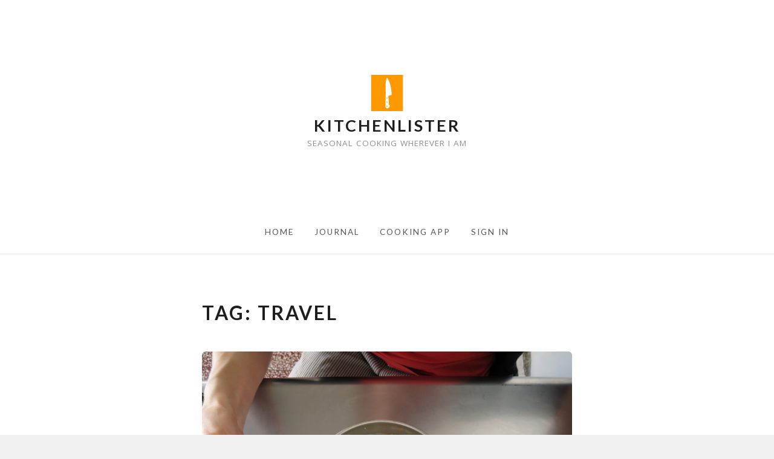

--- FILE ---
content_type: text/html; charset=UTF-8
request_url: https://blog.kitchenlister.com/tag/travel/page/2/
body_size: 5892
content:
<!DOCTYPE html>
<html lang="en-US" class="no-js">
<head>
<meta charset="UTF-8">
<meta name="viewport" content="width=device-width, initial-scale=1">
<link rel="profile" href="http://gmpg.org/xfn/11">
<link rel="pingback" href="https://blog.kitchenlister.com/xmlrpc.php">
<script>(function(html){html.className = html.className.replace(/\bno-js\b/,'js')})(document.documentElement);</script>

	<!-- This site is optimized with the Yoast SEO plugin v14.2 - https://yoast.com/wordpress/plugins/seo/ -->
	<title>travel Archives | Page 2 of 4 | kitchenlister</title>
	<meta name="robots" content="index, follow" />
	<meta name="googlebot" content="index, follow, max-snippet:-1, max-image-preview:large, max-video-preview:-1" />
	<meta name="bingbot" content="index, follow, max-snippet:-1, max-image-preview:large, max-video-preview:-1" />
	<link rel="canonical" href="https://blog.kitchenlister.com/tag/travel/page/2/" />
	<link rel="prev" href="https://blog.kitchenlister.com/tag/travel/" />
	<link rel="next" href="https://blog.kitchenlister.com/tag/travel/page/3/" />
	<meta property="og:locale" content="en_US" />
	<meta property="og:type" content="article" />
	<meta property="og:title" content="travel Archives | Page 2 of 4 | kitchenlister" />
	<meta property="og:url" content="https://blog.kitchenlister.com/tag/travel/" />
	<meta property="og:site_name" content="kitchenlister" />
	<meta name="twitter:card" content="summary_large_image" />
	<script type="application/ld+json" class="yoast-schema-graph">{"@context":"https://schema.org","@graph":[{"@type":"WebSite","@id":"https://blog.kitchenlister.com/#website","url":"https://blog.kitchenlister.com/","name":"kitchenlister","description":"Seasonal cooking wherever I am","potentialAction":[{"@type":"SearchAction","target":"https://blog.kitchenlister.com/?s={search_term_string}","query-input":"required name=search_term_string"}],"inLanguage":"en-US"},{"@type":"CollectionPage","@id":"https://blog.kitchenlister.com/tag/travel/page/2/#webpage","url":"https://blog.kitchenlister.com/tag/travel/page/2/","name":"travel Archives | Page 2 of 4 | kitchenlister","isPartOf":{"@id":"https://blog.kitchenlister.com/#website"},"inLanguage":"en-US"}]}</script>
	<!-- / Yoast SEO plugin. -->


<link rel='dns-prefetch' href='//fonts.googleapis.com' />
<link rel='dns-prefetch' href='//s.w.org' />
<link rel="alternate" type="application/rss+xml" title="kitchenlister &raquo; Feed" href="https://blog.kitchenlister.com/feed/" />
<link rel="alternate" type="application/rss+xml" title="kitchenlister &raquo; Comments Feed" href="https://blog.kitchenlister.com/comments/feed/" />
<link rel="alternate" type="application/rss+xml" title="kitchenlister &raquo; travel Tag Feed" href="https://blog.kitchenlister.com/tag/travel/feed/" />
		<script type="text/javascript">
			window._wpemojiSettings = {"baseUrl":"https:\/\/s.w.org\/images\/core\/emoji\/12.0.0-1\/72x72\/","ext":".png","svgUrl":"https:\/\/s.w.org\/images\/core\/emoji\/12.0.0-1\/svg\/","svgExt":".svg","source":{"concatemoji":"https:\/\/blog.kitchenlister.com\/wp-includes\/js\/wp-emoji-release.min.js?ver=5.4.18"}};
			/*! This file is auto-generated */
			!function(e,a,t){var n,r,o,i=a.createElement("canvas"),p=i.getContext&&i.getContext("2d");function s(e,t){var a=String.fromCharCode;p.clearRect(0,0,i.width,i.height),p.fillText(a.apply(this,e),0,0);e=i.toDataURL();return p.clearRect(0,0,i.width,i.height),p.fillText(a.apply(this,t),0,0),e===i.toDataURL()}function c(e){var t=a.createElement("script");t.src=e,t.defer=t.type="text/javascript",a.getElementsByTagName("head")[0].appendChild(t)}for(o=Array("flag","emoji"),t.supports={everything:!0,everythingExceptFlag:!0},r=0;r<o.length;r++)t.supports[o[r]]=function(e){if(!p||!p.fillText)return!1;switch(p.textBaseline="top",p.font="600 32px Arial",e){case"flag":return s([127987,65039,8205,9895,65039],[127987,65039,8203,9895,65039])?!1:!s([55356,56826,55356,56819],[55356,56826,8203,55356,56819])&&!s([55356,57332,56128,56423,56128,56418,56128,56421,56128,56430,56128,56423,56128,56447],[55356,57332,8203,56128,56423,8203,56128,56418,8203,56128,56421,8203,56128,56430,8203,56128,56423,8203,56128,56447]);case"emoji":return!s([55357,56424,55356,57342,8205,55358,56605,8205,55357,56424,55356,57340],[55357,56424,55356,57342,8203,55358,56605,8203,55357,56424,55356,57340])}return!1}(o[r]),t.supports.everything=t.supports.everything&&t.supports[o[r]],"flag"!==o[r]&&(t.supports.everythingExceptFlag=t.supports.everythingExceptFlag&&t.supports[o[r]]);t.supports.everythingExceptFlag=t.supports.everythingExceptFlag&&!t.supports.flag,t.DOMReady=!1,t.readyCallback=function(){t.DOMReady=!0},t.supports.everything||(n=function(){t.readyCallback()},a.addEventListener?(a.addEventListener("DOMContentLoaded",n,!1),e.addEventListener("load",n,!1)):(e.attachEvent("onload",n),a.attachEvent("onreadystatechange",function(){"complete"===a.readyState&&t.readyCallback()})),(n=t.source||{}).concatemoji?c(n.concatemoji):n.wpemoji&&n.twemoji&&(c(n.twemoji),c(n.wpemoji)))}(window,document,window._wpemojiSettings);
		</script>
		<style type="text/css">
img.wp-smiley,
img.emoji {
	display: inline !important;
	border: none !important;
	box-shadow: none !important;
	height: 1em !important;
	width: 1em !important;
	margin: 0 .07em !important;
	vertical-align: -0.1em !important;
	background: none !important;
	padding: 0 !important;
}
</style>
	<link rel='stylesheet' id='wp-block-library-css'  href='https://blog.kitchenlister.com/wp-includes/css/dist/block-library/style.min.css?ver=5.4.18' type='text/css' media='all' />
<link rel='stylesheet' id='counter-css'  href='https://blog.kitchenlister.com/wp-content/themes/counter/style.css?ver=5.4.18' type='text/css' media='all' />
<link rel='stylesheet' id='child-style-css'  href='https://blog.kitchenlister.com/wp-content/themes/counter-child/style.css?ver=5.4.18' type='text/css' media='all' />
<link rel='stylesheet' id='counter-fonts-css'  href='https://fonts.googleapis.com/css?family=Open+Sans%3A400%2C400i%2C700%2C700i%7CLato%3A400%2C700%2C400italic%2C700italic&#038;subset=latin%2Clatin-ext&#038;ver=5.4.18' type='text/css' media='all' />
<link rel='stylesheet' id='counter-font-awesome-css'  href='https://blog.kitchenlister.com/wp-content/themes/counter/assets/fonts/font-awesome/css/font-awesome.css?ver=5.4.18' type='text/css' media='all' />
<link rel='stylesheet' id='counter-style-css'  href='https://blog.kitchenlister.com/wp-content/themes/counter-child/style.css?ver=5.4.18' type='text/css' media='all' />
<script type='text/javascript' src='https://blog.kitchenlister.com/wp-includes/js/jquery/jquery.js?ver=1.12.4-wp'></script>
<script type='text/javascript' src='https://blog.kitchenlister.com/wp-includes/js/jquery/jquery-migrate.min.js?ver=1.4.1'></script>
<link rel='https://api.w.org/' href='https://blog.kitchenlister.com/wp-json/' />
<link rel="EditURI" type="application/rsd+xml" title="RSD" href="https://blog.kitchenlister.com/xmlrpc.php?rsd" />
<link rel="wlwmanifest" type="application/wlwmanifest+xml" href="https://blog.kitchenlister.com/wp-includes/wlwmanifest.xml" /> 
<meta name="generator" content="WordPress 5.4.18" />
</head>

<body class="archive paged tag tag-travel tag-30 paged-2 tag-paged-2 counter-blog-default no-sidebar default-pagination">
<div id="page" class="hfeed site">
	<a class="skip-link btn btn-default screen-reader-text" href="#content">
		Skip to content	</a>

	<header id="masthead" class="site-header" role="banner">
		<div class="site-header-wrap">
			<div class="site-branding">
				<img src="https://blog.kitchenlister.com/wp-content/themes/counter-child/images/kl-logo.svg" width="60" class="logo"/>
								<p class="site-title"><a href="https://blog.kitchenlister.com/">kitchenlister</a></p><p class="site-description">Seasonal cooking wherever I am</p>			</div><!-- .site-branding -->
		</div><!-- .site-header-wrap -->

		
			<button id="site-navigation-toggle" class="menu-toggle" >
				<span class="menu-toggle-text">Menu</span>
			</button><!-- #site-navigation-toggle -->

			<nav id="site-navigation" class="main-navigation"><ul id="primary-menu" class="nav-menu"><li id="menu-item-542" class="menu-item menu-item-type-custom menu-item-object-custom menu-item-542"><a title="Recipe finder and pantry inventory tool &#8211; kitchenlister" href="https://www.kitchenlister.com">Home</a></li><li id="menu-item-607" class="menu-item menu-item-type-custom menu-item-object-custom menu-item-home menu-item-607"><a href="https://blog.kitchenlister.com">Journal</a></li><li id="menu-item-543" class="menu-item menu-item-type-custom menu-item-object-custom menu-item-543"><a href="https://www.kitchenlister.com/tour.html">Cooking App</a></li><li id="menu-item-606" class="menu-item menu-item-type-custom menu-item-object-custom menu-item-606"><a href="https://www.kitchenlister.com/login.php">Sign In</a></li></ul></nav>
		
	</header><!-- #masthead -->

	<div id="main" class="site-main" role="main">
		<div id="content" class="site-content wrap">

	<div id="primary" class="content-area ">

	
		<header class="page-header">

			<h1 class="page-title">Tag: travel</h1>
			
		</header><!-- .page-header -->

		
			
<article id="post-1250" class="post-1250 post type-post status-publish format-standard has-post-thumbnail hentry category-travel tag-asia tag-food tag-nature tag-taiwan tag-travel">

	<a class="post-thumbnail" href="https://blog.kitchenlister.com/2018/08/26/taiwan-love-letter/"><img width="900" height="675" src="https://blog.kitchenlister.com/wp-content/uploads/2018/08/Tainan-milkfish-congee-breakfast.jpg" class="attachment-counter-thumbnail-full size-counter-thumbnail-full wp-post-image" alt="" srcset="https://blog.kitchenlister.com/wp-content/uploads/2018/08/Tainan-milkfish-congee-breakfast.jpg 900w, https://blog.kitchenlister.com/wp-content/uploads/2018/08/Tainan-milkfish-congee-breakfast-300x225.jpg 300w, https://blog.kitchenlister.com/wp-content/uploads/2018/08/Tainan-milkfish-congee-breakfast-768x576.jpg 768w, https://blog.kitchenlister.com/wp-content/uploads/2018/08/Tainan-milkfish-congee-breakfast-700x525.jpg 700w, https://blog.kitchenlister.com/wp-content/uploads/2018/08/Tainan-milkfish-congee-breakfast-612x459.jpg 612w, https://blog.kitchenlister.com/wp-content/uploads/2018/08/Tainan-milkfish-congee-breakfast-720x540.jpg 720w" sizes="(max-width: 900px) 100vw, 900px" /></a>
	<header class="entry-header">

		<div class="entry-meta"><div class="entry-meta-item cat-links"><a href="https://blog.kitchenlister.com/category/travel/" rel="tag">Travel</a></div><span class="entry-meta-item posted-on"><a href="https://blog.kitchenlister.com/2018/08/26/taiwan-love-letter/" rel="bookmark"><time class="entry-date published" datetime="2018-08-26T01:28:20-07:00">August 26, 2018</time><time class="updated" datetime="2018-12-20T10:38:00-08:00">December 20, 2018</time></a></span><span class="entry-meta-item byline"><span class="author vcard"><a class="url fn n" href="https://blog.kitchenlister.com/author/micaela-ellisongmail-com/">Micaela Ellison</a></span></span></div><!-- .entry-meta -->
		<h3 class="entry-title"><a href="https://blog.kitchenlister.com/2018/08/26/taiwan-love-letter/" rel="bookmark">A Love Letter to Taiwan</a></h3>
	</header><!-- .entry-header -->

	<div class="entry-content">

		<p>For me, Taiwan is like Italy. I don’t mean to imply the two are similar&mdash;they aren’t. Rather that they have a couple things in common which stand out in my mind. I’m not trying to place any blame. I accept that it might be me. But both places have an uncanny ability to annoy the&#8230; <a href="https://blog.kitchenlister.com/2018/08/26/taiwan-love-letter/">Continue reading <span class="screen-reader-text">&#8220;A Love Letter to Taiwan&#8221;</span></a></p>

		
	</div><!-- .entry-content -->

</article><!-- #post-## -->

		
			
<article id="post-1152" class="post-1152 post type-post status-publish format-standard has-post-thumbnail hentry category-travel tag-asia tag-china tag-cooking tag-food tag-travel">

	<a class="post-thumbnail" href="https://blog.kitchenlister.com/2018/07/06/slowing-down-in-xiamen/"><img width="653" height="452" src="https://blog.kitchenlister.com/wp-content/uploads/2018/07/Old-Xiamen-leftovers-minnanhua-restaurant-thumbnail.jpg" class="attachment-counter-thumbnail-full size-counter-thumbnail-full wp-post-image" alt="" srcset="https://blog.kitchenlister.com/wp-content/uploads/2018/07/Old-Xiamen-leftovers-minnanhua-restaurant-thumbnail.jpg 653w, https://blog.kitchenlister.com/wp-content/uploads/2018/07/Old-Xiamen-leftovers-minnanhua-restaurant-thumbnail-300x208.jpg 300w, https://blog.kitchenlister.com/wp-content/uploads/2018/07/Old-Xiamen-leftovers-minnanhua-restaurant-thumbnail-612x424.jpg 612w" sizes="(max-width: 653px) 100vw, 653px" /></a>
	<header class="entry-header">

		<div class="entry-meta"><div class="entry-meta-item cat-links"><a href="https://blog.kitchenlister.com/category/travel/" rel="tag">Travel</a></div><span class="entry-meta-item posted-on"><a href="https://blog.kitchenlister.com/2018/07/06/slowing-down-in-xiamen/" rel="bookmark"><time class="entry-date published" datetime="2018-07-06T06:44:20-07:00">July 6, 2018</time><time class="updated" datetime="2018-07-06T08:30:34-07:00">July 6, 2018</time></a></span><span class="entry-meta-item byline"><span class="author vcard"><a class="url fn n" href="https://blog.kitchenlister.com/author/micaela-ellisongmail-com/">Micaela Ellison</a></span></span></div><!-- .entry-meta -->
		<h3 class="entry-title"><a href="https://blog.kitchenlister.com/2018/07/06/slowing-down-in-xiamen/" rel="bookmark">Slowing Down in Xiamen</a></h3>
	</header><!-- .entry-header -->

	<div class="entry-content">

		<p>Breezy promenades. Urban parks. Island getaways. China doesn&#8217;t come to mind. But that&#8217;s exactly what the southern seaside city of Xiamen has to offer. A boon for the long-term traveler? Blissfully few (I would argue no) must-see sights. Instead, Xiamen offers fun cafes, pedestrianized walkways, and low humidity. It&#8217;s the perfect city to enjoy a&#8230; <a href="https://blog.kitchenlister.com/2018/07/06/slowing-down-in-xiamen/">Continue reading <span class="screen-reader-text">&#8220;Slowing Down in Xiamen&#8221;</span></a></p>

		
	</div><!-- .entry-content -->

</article><!-- #post-## -->

		
			
<article id="post-1130" class="post-1130 post type-post status-publish format-standard has-post-thumbnail hentry category-travel tag-asia tag-food tag-hong-kong tag-nature tag-planning tag-travel">

	<a class="post-thumbnail" href="https://blog.kitchenlister.com/2018/04/23/goodbye-travel-in-hong-kong/"><img width="900" height="721" src="https://blog.kitchenlister.com/wp-content/uploads/2018/04/Dragon-statue-Pak-Tai-temple-Hong-Kong.jpg" class="attachment-counter-thumbnail-full size-counter-thumbnail-full wp-post-image" alt="" srcset="https://blog.kitchenlister.com/wp-content/uploads/2018/04/Dragon-statue-Pak-Tai-temple-Hong-Kong.jpg 900w, https://blog.kitchenlister.com/wp-content/uploads/2018/04/Dragon-statue-Pak-Tai-temple-Hong-Kong-300x240.jpg 300w, https://blog.kitchenlister.com/wp-content/uploads/2018/04/Dragon-statue-Pak-Tai-temple-Hong-Kong-768x615.jpg 768w, https://blog.kitchenlister.com/wp-content/uploads/2018/04/Dragon-statue-Pak-Tai-temple-Hong-Kong-700x561.jpg 700w, https://blog.kitchenlister.com/wp-content/uploads/2018/04/Dragon-statue-Pak-Tai-temple-Hong-Kong-612x490.jpg 612w, https://blog.kitchenlister.com/wp-content/uploads/2018/04/Dragon-statue-Pak-Tai-temple-Hong-Kong-720x577.jpg 720w" sizes="(max-width: 900px) 100vw, 900px" /></a>
	<header class="entry-header">

		<div class="entry-meta"><div class="entry-meta-item cat-links"><a href="https://blog.kitchenlister.com/category/travel/" rel="tag">Travel</a></div><span class="entry-meta-item posted-on"><a href="https://blog.kitchenlister.com/2018/04/23/goodbye-travel-in-hong-kong/" rel="bookmark"><time class="entry-date published" datetime="2018-04-23T10:05:20-07:00">April 23, 2018</time><time class="updated" datetime="2018-04-23T20:11:59-07:00">April 23, 2018</time></a></span><span class="entry-meta-item byline"><span class="author vcard"><a class="url fn n" href="https://blog.kitchenlister.com/author/micaela-ellisongmail-com/">Micaela Ellison</a></span></span></div><!-- .entry-meta -->
		<h3 class="entry-title"><a href="https://blog.kitchenlister.com/2018/04/23/goodbye-travel-in-hong-kong/" rel="bookmark">Goodbye, Hong Kong</a></h3>
	</header><!-- .entry-header -->

	<div class="entry-content">

		<p>Every time we told someone how long we were planning to travel in Hong Kong, the response was always the same. What are you going to do for a whole month? We figured we&#8217;d like the city. We suspected we&#8217;d have plenty to do. And we were right. In fact, as March 21 loomed nearer,&#8230; <a href="https://blog.kitchenlister.com/2018/04/23/goodbye-travel-in-hong-kong/">Continue reading <span class="screen-reader-text">&#8220;Goodbye, Hong Kong&#8221;</span></a></p>

		
	</div><!-- .entry-content -->

</article><!-- #post-## -->

		
			
<article id="post-1018" class="post-1018 post type-post status-publish format-standard has-post-thumbnail hentry category-travel tag-asia tag-cooking tag-food tag-hong-kong tag-travel">

	<a class="post-thumbnail" href="https://blog.kitchenlister.com/2018/04/09/cooking-in-a-hostel-kitchen/"><img width="900" height="864" src="https://blog.kitchenlister.com/wp-content/uploads/2018/04/Hostel-breakfast-Aberdeen-Hong-Kong.jpg" class="attachment-counter-thumbnail-full size-counter-thumbnail-full wp-post-image" alt="" srcset="https://blog.kitchenlister.com/wp-content/uploads/2018/04/Hostel-breakfast-Aberdeen-Hong-Kong.jpg 900w, https://blog.kitchenlister.com/wp-content/uploads/2018/04/Hostel-breakfast-Aberdeen-Hong-Kong-300x288.jpg 300w, https://blog.kitchenlister.com/wp-content/uploads/2018/04/Hostel-breakfast-Aberdeen-Hong-Kong-768x737.jpg 768w, https://blog.kitchenlister.com/wp-content/uploads/2018/04/Hostel-breakfast-Aberdeen-Hong-Kong-700x672.jpg 700w, https://blog.kitchenlister.com/wp-content/uploads/2018/04/Hostel-breakfast-Aberdeen-Hong-Kong-612x588.jpg 612w, https://blog.kitchenlister.com/wp-content/uploads/2018/04/Hostel-breakfast-Aberdeen-Hong-Kong-720x691.jpg 720w" sizes="(max-width: 900px) 100vw, 900px" /></a>
	<header class="entry-header">

		<div class="entry-meta"><div class="entry-meta-item cat-links"><a href="https://blog.kitchenlister.com/category/travel/" rel="tag">Travel</a></div><span class="entry-meta-item posted-on"><a href="https://blog.kitchenlister.com/2018/04/09/cooking-in-a-hostel-kitchen/" rel="bookmark"><time class="entry-date published" datetime="2018-04-09T02:27:14-07:00">April 9, 2018</time><time class="updated" datetime="2018-04-09T02:43:45-07:00">April 9, 2018</time></a></span><span class="entry-meta-item byline"><span class="author vcard"><a class="url fn n" href="https://blog.kitchenlister.com/author/micaela-ellisongmail-com/">Micaela Ellison</a></span></span></div><!-- .entry-meta -->
		<h3 class="entry-title"><a href="https://blog.kitchenlister.com/2018/04/09/cooking-in-a-hostel-kitchen/" rel="bookmark">Making the Most of Our Hostel Kitchen</a></h3>
	</header><!-- .entry-header -->

	<div class="entry-content">

		<p>If you read my post on cooking in a tiny Hong Kong kitchen, then this hostel kitchen probably looks like a dream. And it was … to a point. It was definitely the most spacious kitchen we’ve used here. But it also had the most cooks wanting to use it. So instead of space, our&#8230; <a href="https://blog.kitchenlister.com/2018/04/09/cooking-in-a-hostel-kitchen/">Continue reading <span class="screen-reader-text">&#8220;Making the Most of Our Hostel Kitchen&#8221;</span></a></p>

		
	</div><!-- .entry-content -->

</article><!-- #post-## -->

		
			
<article id="post-783" class="post-783 post type-post status-publish format-standard has-post-thumbnail hentry category-travel tag-asia tag-food tag-hong-kong tag-travel">

	<a class="post-thumbnail" href="https://blog.kitchenlister.com/2018/04/07/hong-kong-farmers-markets/"><img width="900" height="644" src="https://blog.kitchenlister.com/wp-content/uploads/2018/04/Hong-Kong-Fruits-Passionfruit-mulberries-longan-dragonfruits-mangosteen.jpg" class="attachment-counter-thumbnail-full size-counter-thumbnail-full wp-post-image" alt="" srcset="https://blog.kitchenlister.com/wp-content/uploads/2018/04/Hong-Kong-Fruits-Passionfruit-mulberries-longan-dragonfruits-mangosteen.jpg 900w, https://blog.kitchenlister.com/wp-content/uploads/2018/04/Hong-Kong-Fruits-Passionfruit-mulberries-longan-dragonfruits-mangosteen-300x215.jpg 300w, https://blog.kitchenlister.com/wp-content/uploads/2018/04/Hong-Kong-Fruits-Passionfruit-mulberries-longan-dragonfruits-mangosteen-768x550.jpg 768w, https://blog.kitchenlister.com/wp-content/uploads/2018/04/Hong-Kong-Fruits-Passionfruit-mulberries-longan-dragonfruits-mangosteen-700x501.jpg 700w, https://blog.kitchenlister.com/wp-content/uploads/2018/04/Hong-Kong-Fruits-Passionfruit-mulberries-longan-dragonfruits-mangosteen-612x438.jpg 612w, https://blog.kitchenlister.com/wp-content/uploads/2018/04/Hong-Kong-Fruits-Passionfruit-mulberries-longan-dragonfruits-mangosteen-720x515.jpg 720w" sizes="(max-width: 900px) 100vw, 900px" /></a>
	<header class="entry-header">

		<div class="entry-meta"><div class="entry-meta-item cat-links"><a href="https://blog.kitchenlister.com/category/travel/" rel="tag">Travel</a></div><span class="entry-meta-item posted-on"><a href="https://blog.kitchenlister.com/2018/04/07/hong-kong-farmers-markets/" rel="bookmark"><time class="entry-date published" datetime="2018-04-07T18:45:13-07:00">April 7, 2018</time><time class="updated" datetime="2018-04-09T02:39:42-07:00">April 9, 2018</time></a></span><span class="entry-meta-item byline"><span class="author vcard"><a class="url fn n" href="https://blog.kitchenlister.com/author/micaela-ellisongmail-com/">Micaela Ellison</a></span></span></div><!-- .entry-meta -->
		<h3 class="entry-title"><a href="https://blog.kitchenlister.com/2018/04/07/hong-kong-farmers-markets/" rel="bookmark">Where Are All the Hong Kong Farmers Markets?</a></h3>
	</header><!-- .entry-header -->

	<div class="entry-content">

		<p>We spent a month in Hong Kong. I&#8217;m sad to say I made it to only one farmers market during that time. But it wasn&#8217;t for lack of trying. While wet markets hover around 100, there are less than ten Hong Kong farmers markets. This was a surprise since my own city of Seattle has&#8230; <a href="https://blog.kitchenlister.com/2018/04/07/hong-kong-farmers-markets/">Continue reading <span class="screen-reader-text">&#8220;Where Are All the Hong Kong Farmers Markets?&#8221;</span></a></p>

		
	</div><!-- .entry-content -->

</article><!-- #post-## -->

		
		
	<nav class="navigation posts-navigation" role="navigation" aria-label="Posts navigation">
		<h2 class="screen-reader-text">Posts navigation</h2>
		<div class="nav-links"><div class="nav-previous"><a href="https://blog.kitchenlister.com/tag/travel/page/3/" >Older</a></div><div class="nav-next"><a href="https://blog.kitchenlister.com/tag/travel/" >Newer</a></div></div>
	</nav>
	
	</div><!-- #primary -->

	
		</div><!-- #content -->
	</div><!-- #main -->

	<footer id="colophon" class="site-footer" role="contentinfo">

		
		<div class="site-info">

		</div><!-- .site-info -->

	</footer><!-- #colophon -->

</div><!-- #page -->

<!-- Global site tag (gtag.js) - Google Analytics -->
<script async src="https://www.googletagmanager.com/gtag/js?id=UA-60576520-2"></script>
<script>
  window.dataLayer = window.dataLayer || [];
  function gtag(){dataLayer.push(arguments);}
  gtag('js', new Date());

  gtag('config', 'UA-60576520-2');
</script><script type='text/javascript' src='https://blog.kitchenlister.com/wp-content/themes/counter/assets/js/jquery.scrollTo.js?ver=2.1.2'></script>
<script type='text/javascript'>
/* <![CDATA[ */
var counterScreenReaderText = {"menu":"Menu","close":"Close","expand":"<span class=\"screen-reader-text\">Expand child menu<\/span>","collapse":"<span class=\"screen-reader-text\">Collapse child menu<\/span>"};
/* ]]> */
</script>
<script type='text/javascript' src='https://blog.kitchenlister.com/wp-content/themes/counter/assets/js/navigation.js?ver=1.3.2'></script>
<script type='text/javascript' src='https://blog.kitchenlister.com/wp-content/themes/counter/assets/js/skip-link-focus-fix.js?ver=1.3.2'></script>
<script type='text/javascript' src='https://blog.kitchenlister.com/wp-content/themes/counter/assets/js/custom.js?ver=1.3.2'></script>
<script type='text/javascript' src='https://blog.kitchenlister.com/wp-includes/js/wp-embed.min.js?ver=5.4.18'></script>

</body>
</html>

--- FILE ---
content_type: text/css
request_url: https://blog.kitchenlister.com/wp-content/themes/counter-child/style.css?ver=5.4.18
body_size: 1233
content:
/*
Theme Name: Counter Child
Template: counter
*/
/* SIMPLE GRID */
html {
  box-sizing: border-box;
}
*, *:before, *:after {
  box-sizing: inherit;
}
.container {
  width: 90%;
  margin-left: auto;
  margin-right: auto;
}
.row {
  position: relative;
  width: 100%;
}
.row [class^="col"] {
  float: left;
  margin: 0.5rem 2%;
  min-height: 0.125rem;
}
.col-1, .col-2, .col-3, .col-4, .col-5, .col-6, .col-7, .col-8, .col-9, .col-10, .col-11, .col-12 {width: 96%;}
.col-1-sm {width: 4.33%;}
.col-2-sm {width: 12.66%;}
.col-3-sm {width: 21%;}
.col-4-sm {width: 29.33%;}
.col-5-sm {width: 37.66%;}
.col-6-sm {width: 46%;}
.col-7-sm {width: 54.33%;}
.col-8-sm {width: 62.66%;}
.col-9-sm {width: 71%;}
.col-10-sm {width: 79.33%;}
.col-11-sm {width: 87.66%;}
.col-12-sm {width: 96%;}
.row::after {
  content: "";
  display: table;
  clear: both;
}
.hidden-sm {display: none;}
.hidden-lg {display: none;}

.text-center {text-align: center;}
.text-left {text-align: left;}
.text-right {text-align: right;}
.margin-none {margin-top:0px; margin-bottom:0px;}
.margin-sm {margin-top:20px; margin-bottom:20px;}
.margin-lg {margin-top:40px; margin-bottom:40px;}

@media only screen and (min-width: 33.75em) {  /* 540px */
  .container {width: 80%;}
}
@media only screen and (min-width: 45em) {  /* 720px */
  .col-1 {width: 4.33%;}
  .col-2 {width: 12.66%; }
  .col-3 {width: 21%;}
  .col-4 {width: 29.33%;}
  .col-5 {width: 37.66%;}
  .col-6 { width: 46%;}
  .col-7 {width: 54.33%;}
  .col-8 {width: 62.66%;}
  .col-9 {width: 71%;}
  .col-10 { width: 79.33%;}
  .col-11 {width: 87.66%;}
  .col-12 {width: 96%;}
  .hidden-sm {display: block;}
  .hidden-lg {display: none;}
}

@media only screen and (min-width: 60em) { /* 960px */
  .container { width: 95%; }
  .hidden-lg {display: none;}
}

/* HOME PAGE RESETS */
.panel .panel-data {
   max-width: unset; 
}

/* MAIN NAV */
.main-navigation a {
  color: #555;
}

.main-navigation a:hover,
.main-navigation a:focus,
.main-navigation a:active {
  color: #ff9900;
}

/* Links */

a {
  color: #ff9900;
  background-color: transparent;
  text-decoration: none;
}

a:hover,
a:active {
  outline: 0;
  color: #ff9900;
  text-decoration: none;
}

a:focus {
  outline: none;
  outline-offset: unset;
  color: #ff9900;
  text-decoration: none;
}

/* BUTTONS */
.btn {
  display: inline-block;
  margin: 0;
  padding: 0.6944444444em 2em;
  padding: 0.8928571429em 2em;
  border: 1px solid transparent;
  border-color: #1e1e1e;
  border-radius: 0;
  -webkit-appearance: none;
  color: #fff;
  background-color: #1e1e1e;
  background-image: none;
  font-size: 14px;
  font-size: 0.7777777778rem;
  font-weight: 700;
  line-height: 1;
  line-height: 27px;
  line-height: 1.5rem;
  text-align: center;
  vertical-align: middle;
  white-space: nowrap;
  text-decoration: none;
  letter-spacing: 2px;
  text-transform: uppercase;
  cursor: pointer;

  -ms-touch-action: manipulation;
      touch-action: manipulation;
}

.btn:hover {
  box-shadow: inset 0 0 108px rgba(255, 255, 255, 0.2);
  text-decoration: none;
  color:#fff;
}

.btn:active {
  outline: 0;
  box-shadow: inset 0 0 108px rgba(255, 255, 255, 0.2);
  text-decoration: none;
  color:#fff;
}

.btn:focus {
  outline: thin dotted;
  outline-offset: -2px;
  box-shadow: inset 0 0 108px rgba(255, 255, 255, 0.2);
  text-decoration: none;
  color:#fff;
}

/* POSTS */
.post img {
    width: 100%;
    height: auto;
    border-radius: 6px;
}
figcaption {
	font-size: 80%; 
	font-weight:900; 
	margin-bottom:40px;
}
.signup-block .btn {
	margin-bottom: 3.5em;
}

--- FILE ---
content_type: image/svg+xml
request_url: https://blog.kitchenlister.com/wp-content/themes/counter-child/images/kl-logo.svg
body_size: 2636
content:
<?xml version="1.0" standalone="no"?>
<?xml-stylesheet type="text/css" href="style8.css"?>
<!DOCTYPE svg PUBLIC "-//W3C//DTD SVG 1.1//EN" "http://www.w3.org/Graphics/SVG/1.1/DTD/svg11.dtd">
<svg width="25pt" height="25pt" class="logo" viewBox="0 0 1000 1000" version="1.1" xmlns="http://www.w3.org/2000/svg">
	<path fill="#ffffff" class="fg" d=" M 0.00 0.00 L 1000.00 0.00 L 1000.00 1000.00 L 940.00 1000.00 C 939.98 667.01 940.03 334.02 939.98 1.02 C 647.66 0.98 355.34 0.98 63.02 1.02 C 62.97 334.02 63.02 667.01 63.00 1000.00 L 0.00 1000.00 L 0.00 0.00 Z" />
	<path fill="#ff9900" class="bg" d=" M 63.02 1.02 C 355.34 0.98 647.66 0.98 939.98 1.02 C 940.03 334.02 939.98 667.01 940.00 1000.00 L 63.00 1000.00 C 63.02 667.01 62.97 334.02 63.02 1.02 Z" />
	<path fill="#ffffff" class="fg" d=" M 497.01 76.22 C 509.03 87.46 518.08 101.42 526.74 115.30 C 546.38 148.03 562.21 182.98 575.01 218.91 C 582.24 238.81 586.71 259.53 591.91 280.02 C 598.30 305.69 604.41 331.44 609.31 357.44 C 618.05 404.17 621.74 451.63 626.10 498.92 C 627.66 517.81 629.54 536.67 630.90 555.58 C 603.09 561.01 575.01 565.55 547.89 573.92 C 545.36 574.78 542.09 575.25 541.24 578.24 C 535.19 591.99 536.11 607.49 537.33 622.10 C 541.79 663.77 552.84 704.89 551.58 747.06 C 550.26 768.15 546.68 789.02 545.05 810.08 C 544.17 815.45 548.14 819.84 551.58 823.42 C 559.30 830.98 569.02 836.02 578.83 840.32 C 577.87 855.66 572.53 870.51 564.64 883.62 C 557.23 895.79 547.35 906.73 535.04 914.07 C 525.34 919.83 513.85 923.03 502.54 921.70 C 491.72 920.54 481.59 915.59 473.21 908.80 C 465.20 901.71 462.02 890.92 459.97 880.79 C 455.65 857.11 457.01 832.91 457.97 809.01 C 459.20 786.22 458.48 763.39 459.51 740.59 C 460.95 714.41 460.39 688.18 461.22 661.98 C 462.48 609.65 464.18 557.33 465.35 505.00 C 465.46 450.97 463.09 396.98 461.78 342.98 C 460.56 290.07 460.50 236.86 468.17 184.37 C 473.63 147.40 482.80 110.83 497.01 76.22 Z" />
	<path fill="#ff9900" class="bg"  d=" M 496.34 625.45 C 504.37 623.16 513.38 628.97 514.74 637.18 C 516.47 645.01 510.71 653.41 502.82 654.74 C 494.98 656.47 486.58 650.71 485.26 642.82 C 483.62 635.28 488.85 627.16 496.34 625.45 Z" />
	<path fill="#ff9900" class="bg"  d=" M 496.37 735.45 C 504.39 733.19 513.38 738.99 514.74 747.18 C 516.56 755.34 510.23 764.03 501.94 764.89 C 494.33 766.08 486.55 760.40 485.26 752.83 C 483.62 745.28 488.86 737.15 496.37 735.45 Z" />
	<path fill="#ff9900" class="bg"  d=" M 496.34 845.44 C 504.69 843.04 514.01 849.46 514.88 858.07 C 516.20 866.34 509.33 874.64 500.98 874.98 C 493.34 875.65 485.95 869.54 485.12 861.93 C 484.00 854.63 489.16 847.10 496.34 845.44 Z" />
</svg>

--- FILE ---
content_type: application/javascript
request_url: https://blog.kitchenlister.com/wp-content/themes/counter/assets/js/navigation.js?ver=1.3.2
body_size: 1997
content:
/**
 * navigation.js
 *
 * Primary navigation enhancements.
 */

/**
 * Set of primary navigation enhancements:
 * - Adds dropdown toggle buttons and aria and role attributes.
 * - Introduces toggle functionality.
 * - Handles :focus nicely.
 */
( function( $ ) {

	// Cache the DOM.
	var $header = $( '#masthead' );
	var $nav = $header.find( '#site-navigation' );
	var $navUl = $nav.find( '#primary-menu' );
	var $navItemHasSubMenu = $navUl.find( '.menu-item-has-children' );
	var $navItemHasSubMenuLink = $navUl.find( '.menu-item-has-children > a' );
	var $navLink = $nav.find( 'a' );
	var $navLinkEmpty = $nav.find( 'a[href="#"]' );
	var $navLinkFirst = $navLink.first();
	var $navLinkLast = $navLink.last();
	var $navToggle = $header.find( '#site-navigation-toggle' );

	// Initial markup updates.
	markupUpdate();

	// Bind events.
	$navLink.on( 'focusin focusout', toggleNavItemFocus );
	$navToggle.on( 'click', toggleNav );
	$( window ).on( 'scroll', stickNav );
	$( document ).on( 'customize-preview-menu-refreshed', reinitNav );
	$( document ).keyup( escClose );
	$navToggle.on( 'keydown', resetNavFocusFirst );
	$navLink.on( 'keydown', resetFocusLast );
	$navLinkEmpty.on( 'click', toggleSubNavEmptyLink );
	$nav.on( 'keydown', 'button', resetFocusLast );

	/**
	 * Add 'role' and 'aria' attributes.
	 */
	function markupUpdate() {

		// Set 'role' attribute to 'navigation' on the <nav> element.
		$nav.attr( 'role', 'navigation' );

		// Set 'aria-expanded' attribute to 'false' on the <ul> element.
		$navUl.attr( 'aria-expanded', false );

		// Set 'aria-haspopup' attribute to 'true' on <li> elements with submenus.
		$navItemHasSubMenu.attr( 'aria-haspopup', true );

		// Add the dropdown toggle element to menu items that have children.
		$navItemHasSubMenuLink.after( $( '<button></button>' )
			.attr( 'aria-expanded', false )
			.addClass( 'dropdown-toggle' )
			.html( counterScreenReaderText.expand )
			.on( 'click', toggleSubNav )
		);
	}

	/**
	 * Menu toggle functionality.
	 */
	function toggleNav() {
		if ( $nav.hasClass( 'toggled' ) ) {
			closeNav();
		} else {
			openNav();
		}
	}

	/**
	 * Add/Remove toggle-related classes and attributes when clicked on the toggle.
	 */
	function toggleSubNav( e ) {
		var $this = $( e.target );
		var $otherToggles = $navItemHasSubMenu.find( '.dropdown-toggle' ).not( e.target );
		var $otherSubmenus = $otherToggles.closest( '.menu-item' ).find( '.sub-menu' );

		// Close other submenus.
		$otherToggles.removeClass( 'toggle-on' ).attr( 'aria-expanded', 'false' ).html( counterScreenReaderText.expand );
		$otherSubmenus.removeClass( 'toggled-on' );

		// Toggle current item.
		$this.toggleClass( 'toggle-on' );
		$this.attr( 'aria-expanded', 'false' === $this.attr( 'aria-expanded' ) ? 'true' : 'false' );
		$this.html( $this.html() === counterScreenReaderText.expand ? counterScreenReaderText.collapse : counterScreenReaderText.expand );
		$this.next( '.children, .sub-menu' ).toggleClass( 'toggled-on' );
	}

	function toggleSubNavEmptyLink( e ) {
		e.preventDefault();

		var $this = $( e.target );
		var $dropdownToggle = $this.next( '.dropdown-toggle' );

		if ( $dropdownToggle ) {
			$dropdownToggle.trigger( 'click' );
		}
	}

	/**
	 * Sets or removes 'focus' class on an <li> element.
	 */
	function toggleNavItemFocus( e ) {
		$( e.target ).parentsUntil( '.nav-menu', 'li' ).toggleClass( 'focus' );
	}

	/**
	 * Re-initialize the menu in the Customizer.
	 */
	function reinitNav( e, params ) {
		if ( 'primary' === params.wpNavMenuArgs.theme_location ) {

			// Variables needed to recreate dropdown toggles.
			var $newNav = $( params.newContainer ),
				$newNavItemHasSubMenuLink = $newNav.find( '.menu-item-has-children > a' );

			// Re-create dropdown toggles.
			$newNavItemHasSubMenuLink.after( $( '<button></button>' )
				.attr( 'aria-expanded', false )
				.addClass( 'dropdown-toggle' )
				.html( counterScreenReaderText.expand )
				.on( 'click', toggleSubNav )
			);

			// Re-sync expanded states.
			params.oldContainer.find( '.dropdown-toggle.toggle-on' ).each( function() {
				var containerId = $( this ).parent().prop( 'id' );
				$( params.newContainer ).find( '#' + containerId + ' > .dropdown-toggle' ).triggerHandler( 'click' );
			} );
		}
	}

	/**
	 * Opens the menu.
	 */
	function openNav() {
		$nav.addClass( 'toggled' );
		$navToggle.addClass( 'toggled' );
		$navUl.attr( 'aria-expanded', true );
		$navToggle.text( counterScreenReaderText.close );
	}

	/**
	 * Closes the menu.
	 */
	function closeNav() {
		$nav.removeClass( 'toggled' );
		$navToggle.removeClass( 'toggled' );
		$navUl.attr( 'aria-expanded', false );
		$navToggle.text( counterScreenReaderText.menu );
	}

	/**
	 * Closes the menu on 'esc' key press.
	 */
	function escClose( e ) {
		if ( 27 === e.keyCode ) {
			closeNav();
		}
	}

	/**
	 * Returns the list of all focusable elements in the menu. Aware of state of
	 * the submenus. We can't cache it at the beginning because dropdown toggles
	 * are added later and because the state of submenus may vary.
	 */
	function getFocusables() {
		return $nav.find( '#primary-menu > li > a, #primary-menu > li > .dropdown-toggle, .sub-menu.toggled-on > li > a, .sub-menu.toggled-on > li > .dropdown-toggle' );
	}

	/**
	 * Moves the focus to the hamburger icon.
	 */
	function resetFocusLast( e ) {
		if ( 9 === e.keyCode && ! e.shiftKey && 768 > $( window ).width() ) {
			var $current = $( e.target ),
				$focusables = getFocusables(),
				$lastFocusable = $focusables.last();

			if ( $current.is( $lastFocusable ) ) {
				e.preventDefault();
				$navToggle.focus();
			}
		}
	}

	/**
	 * Moves the focus to the last focusable element in the menu if tab and
	 * shift keys were pressed together.
	 */
	function resetNavFocusFirst( e ) {
		if ( 9 == e.keyCode && e.shiftKey && 768 > $( window ).width() ) {
			e.preventDefault();
			var $focusables = getFocusables();
			$focusables.last().focus();
		}
	}

	/**
	 * Makes the menu sticky.
	 */
	function stickNav() {

		// Quick return if on a small screen.
		if ( 768 > $( window ).width() ) {
			return;
		}

		// Variables.
		var navHeight = $nav.outerHeight(),
			headerHeight = $header.outerHeight(),
			stickStart = headerHeight - navHeight;

		// Magic.
		if ( $( window ).scrollTop() > stickStart ) {
			$nav.addClass( 'fixed' );
			$header.css( 'padding-bottom', navHeight );
		} else if ( $( window ).scrollTop() <= headerHeight ) {
			$nav.removeClass( 'fixed' );
			$header.removeAttr( 'style' );
		}
	}

} ( jQuery ) );
